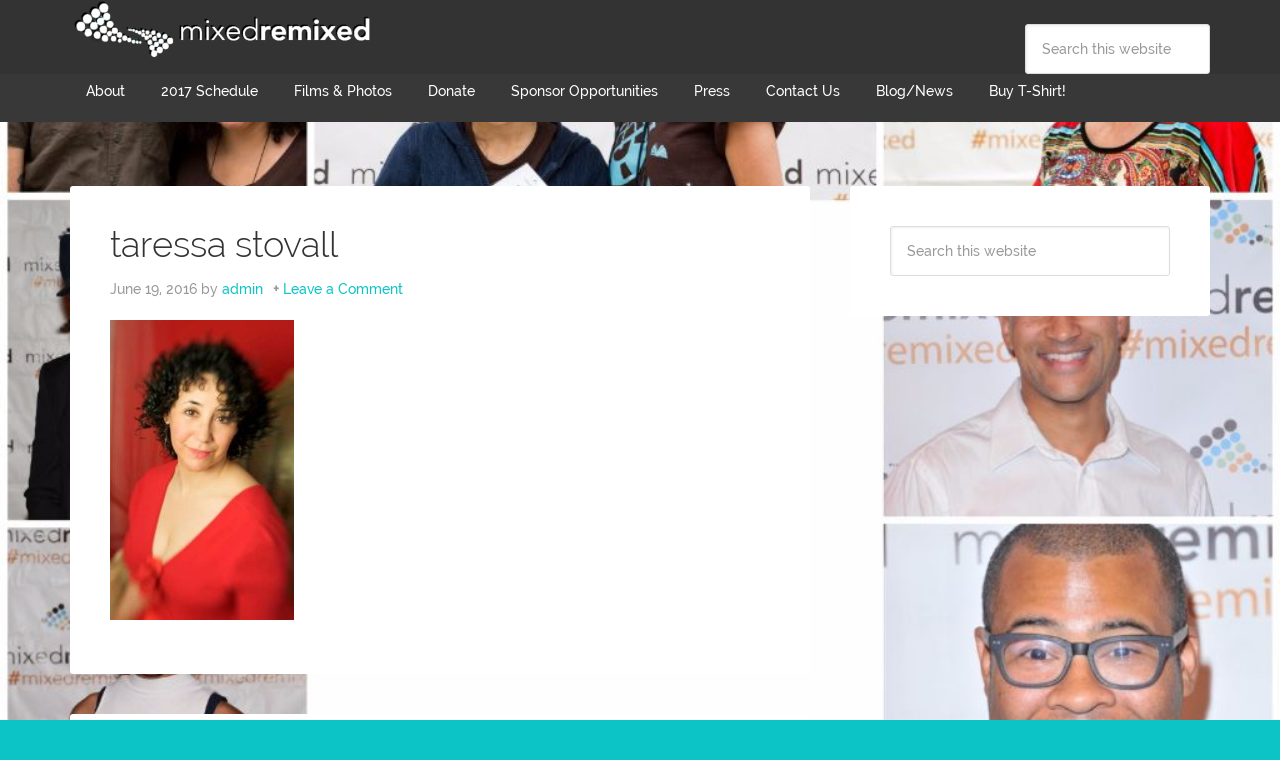

--- FILE ---
content_type: text/html; charset=UTF-8
request_url: http://www.mixedremixed.org/writing-memoir-shaping-life-story/taressa-stovall-4/
body_size: 7722
content:
<!DOCTYPE html>
<html lang="en-US">
<head >
<meta charset="UTF-8" />
<meta name="viewport" content="width=device-width, initial-scale=1" />
<meta name='robots' content='index, follow, max-image-preview:large, max-snippet:-1, max-video-preview:-1' />

	<!-- This site is optimized with the Yoast SEO plugin v19.10 - https://yoast.com/wordpress/plugins/seo/ -->
	<title>taressa stovall - Mixed Remixed Festival</title>
	<link rel="canonical" href="http://www.mixedremixed.org/writing-memoir-shaping-life-story/taressa-stovall-4/" />
	<meta property="og:locale" content="en_US" />
	<meta property="og:type" content="article" />
	<meta property="og:title" content="taressa stovall - Mixed Remixed Festival" />
	<meta property="og:url" content="http://www.mixedremixed.org/writing-memoir-shaping-life-story/taressa-stovall-4/" />
	<meta property="og:site_name" content="Mixed Remixed Festival" />
	<meta property="og:image" content="http://www.mixedremixed.org/writing-memoir-shaping-life-story/taressa-stovall-4" />
	<meta property="og:image:width" content="263" />
	<meta property="og:image:height" content="428" />
	<meta property="og:image:type" content="image/jpeg" />
	<script type="application/ld+json" class="yoast-schema-graph">{"@context":"https://schema.org","@graph":[{"@type":"WebPage","@id":"http://www.mixedremixed.org/writing-memoir-shaping-life-story/taressa-stovall-4/","url":"http://www.mixedremixed.org/writing-memoir-shaping-life-story/taressa-stovall-4/","name":"taressa stovall - Mixed Remixed Festival","isPartOf":{"@id":"http://www.mixedremixed.org/#website"},"primaryImageOfPage":{"@id":"http://www.mixedremixed.org/writing-memoir-shaping-life-story/taressa-stovall-4/#primaryimage"},"image":{"@id":"http://www.mixedremixed.org/writing-memoir-shaping-life-story/taressa-stovall-4/#primaryimage"},"thumbnailUrl":"http://www.mixedremixed.org/wp-content/uploads/2016/06/taressa-stovall.jpg","datePublished":"2016-06-19T15:22:27+00:00","dateModified":"2016-06-19T15:22:27+00:00","breadcrumb":{"@id":"http://www.mixedremixed.org/writing-memoir-shaping-life-story/taressa-stovall-4/#breadcrumb"},"inLanguage":"en-US","potentialAction":[{"@type":"ReadAction","target":["http://www.mixedremixed.org/writing-memoir-shaping-life-story/taressa-stovall-4/"]}]},{"@type":"ImageObject","inLanguage":"en-US","@id":"http://www.mixedremixed.org/writing-memoir-shaping-life-story/taressa-stovall-4/#primaryimage","url":"http://www.mixedremixed.org/wp-content/uploads/2016/06/taressa-stovall.jpg","contentUrl":"http://www.mixedremixed.org/wp-content/uploads/2016/06/taressa-stovall.jpg","width":263,"height":428},{"@type":"BreadcrumbList","@id":"http://www.mixedremixed.org/writing-memoir-shaping-life-story/taressa-stovall-4/#breadcrumb","itemListElement":[{"@type":"ListItem","position":1,"name":"Home","item":"http://www.mixedremixed.org/"},{"@type":"ListItem","position":2,"name":"Writing Memoir &amp; Shaping Your Life Story: Multiracial Writers Speak","item":"http://www.mixedremixed.org/writing-memoir-shaping-life-story/"},{"@type":"ListItem","position":3,"name":"taressa stovall"}]},{"@type":"WebSite","@id":"http://www.mixedremixed.org/#website","url":"http://www.mixedremixed.org/","name":"Mixed Remixed Festival","description":"films, books, performance celebrating Mixed race experience","potentialAction":[{"@type":"SearchAction","target":{"@type":"EntryPoint","urlTemplate":"http://www.mixedremixed.org/?s={search_term_string}"},"query-input":"required name=search_term_string"}],"inLanguage":"en-US"}]}</script>
	<!-- / Yoast SEO plugin. -->


<link rel='dns-prefetch' href='//a.omappapi.com' />
<link rel='dns-prefetch' href='//fonts.googleapis.com' />
<link rel='dns-prefetch' href='//maxcdn.bootstrapcdn.com' />
<link rel="alternate" type="application/rss+xml" title="Mixed Remixed Festival &raquo; Feed" href="http://www.mixedremixed.org/feed/" />
<link rel="alternate" type="application/rss+xml" title="Mixed Remixed Festival &raquo; Comments Feed" href="http://www.mixedremixed.org/comments/feed/" />
<link rel="alternate" type="application/rss+xml" title="Mixed Remixed Festival &raquo; taressa stovall Comments Feed" href="http://www.mixedremixed.org/writing-memoir-shaping-life-story/taressa-stovall-4/feed/" />
<script type="text/javascript">
/* <![CDATA[ */
window._wpemojiSettings = {"baseUrl":"https:\/\/s.w.org\/images\/core\/emoji\/14.0.0\/72x72\/","ext":".png","svgUrl":"https:\/\/s.w.org\/images\/core\/emoji\/14.0.0\/svg\/","svgExt":".svg","source":{"concatemoji":"http:\/\/www.mixedremixed.org\/wp-includes\/js\/wp-emoji-release.min.js?ver=6.4.7"}};
/*! This file is auto-generated */
!function(i,n){var o,s,e;function c(e){try{var t={supportTests:e,timestamp:(new Date).valueOf()};sessionStorage.setItem(o,JSON.stringify(t))}catch(e){}}function p(e,t,n){e.clearRect(0,0,e.canvas.width,e.canvas.height),e.fillText(t,0,0);var t=new Uint32Array(e.getImageData(0,0,e.canvas.width,e.canvas.height).data),r=(e.clearRect(0,0,e.canvas.width,e.canvas.height),e.fillText(n,0,0),new Uint32Array(e.getImageData(0,0,e.canvas.width,e.canvas.height).data));return t.every(function(e,t){return e===r[t]})}function u(e,t,n){switch(t){case"flag":return n(e,"\ud83c\udff3\ufe0f\u200d\u26a7\ufe0f","\ud83c\udff3\ufe0f\u200b\u26a7\ufe0f")?!1:!n(e,"\ud83c\uddfa\ud83c\uddf3","\ud83c\uddfa\u200b\ud83c\uddf3")&&!n(e,"\ud83c\udff4\udb40\udc67\udb40\udc62\udb40\udc65\udb40\udc6e\udb40\udc67\udb40\udc7f","\ud83c\udff4\u200b\udb40\udc67\u200b\udb40\udc62\u200b\udb40\udc65\u200b\udb40\udc6e\u200b\udb40\udc67\u200b\udb40\udc7f");case"emoji":return!n(e,"\ud83e\udef1\ud83c\udffb\u200d\ud83e\udef2\ud83c\udfff","\ud83e\udef1\ud83c\udffb\u200b\ud83e\udef2\ud83c\udfff")}return!1}function f(e,t,n){var r="undefined"!=typeof WorkerGlobalScope&&self instanceof WorkerGlobalScope?new OffscreenCanvas(300,150):i.createElement("canvas"),a=r.getContext("2d",{willReadFrequently:!0}),o=(a.textBaseline="top",a.font="600 32px Arial",{});return e.forEach(function(e){o[e]=t(a,e,n)}),o}function t(e){var t=i.createElement("script");t.src=e,t.defer=!0,i.head.appendChild(t)}"undefined"!=typeof Promise&&(o="wpEmojiSettingsSupports",s=["flag","emoji"],n.supports={everything:!0,everythingExceptFlag:!0},e=new Promise(function(e){i.addEventListener("DOMContentLoaded",e,{once:!0})}),new Promise(function(t){var n=function(){try{var e=JSON.parse(sessionStorage.getItem(o));if("object"==typeof e&&"number"==typeof e.timestamp&&(new Date).valueOf()<e.timestamp+604800&&"object"==typeof e.supportTests)return e.supportTests}catch(e){}return null}();if(!n){if("undefined"!=typeof Worker&&"undefined"!=typeof OffscreenCanvas&&"undefined"!=typeof URL&&URL.createObjectURL&&"undefined"!=typeof Blob)try{var e="postMessage("+f.toString()+"("+[JSON.stringify(s),u.toString(),p.toString()].join(",")+"));",r=new Blob([e],{type:"text/javascript"}),a=new Worker(URL.createObjectURL(r),{name:"wpTestEmojiSupports"});return void(a.onmessage=function(e){c(n=e.data),a.terminate(),t(n)})}catch(e){}c(n=f(s,u,p))}t(n)}).then(function(e){for(var t in e)n.supports[t]=e[t],n.supports.everything=n.supports.everything&&n.supports[t],"flag"!==t&&(n.supports.everythingExceptFlag=n.supports.everythingExceptFlag&&n.supports[t]);n.supports.everythingExceptFlag=n.supports.everythingExceptFlag&&!n.supports.flag,n.DOMReady=!1,n.readyCallback=function(){n.DOMReady=!0}}).then(function(){return e}).then(function(){var e;n.supports.everything||(n.readyCallback(),(e=n.source||{}).concatemoji?t(e.concatemoji):e.wpemoji&&e.twemoji&&(t(e.twemoji),t(e.wpemoji)))}))}((window,document),window._wpemojiSettings);
/* ]]> */
</script>
<link rel='stylesheet' id='font-awesome-css-css' href='http://www.mixedremixed.org/wp-content/plugins/font-awesome-wp/css/font-awesome.min.css?ver=6.4.7' type='text/css' media='all' />
<link rel='stylesheet' id='agency-pro-theme-css' href='http://www.mixedremixed.org/wp-content/themes/agency-pro/style.css?ver=3.1.2' type='text/css' media='all' />
<style id='wp-emoji-styles-inline-css' type='text/css'>

	img.wp-smiley, img.emoji {
		display: inline !important;
		border: none !important;
		box-shadow: none !important;
		height: 1em !important;
		width: 1em !important;
		margin: 0 0.07em !important;
		vertical-align: -0.1em !important;
		background: none !important;
		padding: 0 !important;
	}
</style>
<link rel='stylesheet' id='wp-block-library-css' href='http://www.mixedremixed.org/wp-includes/css/dist/block-library/style.min.css?ver=6.4.7' type='text/css' media='all' />
<link rel='stylesheet' id='awsm-ead-public-css' href='http://www.mixedremixed.org/wp-content/plugins/embed-any-document/css/embed-public.min.css?ver=2.7.1' type='text/css' media='all' />
<style id='classic-theme-styles-inline-css' type='text/css'>
/*! This file is auto-generated */
.wp-block-button__link{color:#fff;background-color:#32373c;border-radius:9999px;box-shadow:none;text-decoration:none;padding:calc(.667em + 2px) calc(1.333em + 2px);font-size:1.125em}.wp-block-file__button{background:#32373c;color:#fff;text-decoration:none}
</style>
<style id='global-styles-inline-css' type='text/css'>
body{--wp--preset--color--black: #000000;--wp--preset--color--cyan-bluish-gray: #abb8c3;--wp--preset--color--white: #ffffff;--wp--preset--color--pale-pink: #f78da7;--wp--preset--color--vivid-red: #cf2e2e;--wp--preset--color--luminous-vivid-orange: #ff6900;--wp--preset--color--luminous-vivid-amber: #fcb900;--wp--preset--color--light-green-cyan: #7bdcb5;--wp--preset--color--vivid-green-cyan: #00d084;--wp--preset--color--pale-cyan-blue: #8ed1fc;--wp--preset--color--vivid-cyan-blue: #0693e3;--wp--preset--color--vivid-purple: #9b51e0;--wp--preset--gradient--vivid-cyan-blue-to-vivid-purple: linear-gradient(135deg,rgba(6,147,227,1) 0%,rgb(155,81,224) 100%);--wp--preset--gradient--light-green-cyan-to-vivid-green-cyan: linear-gradient(135deg,rgb(122,220,180) 0%,rgb(0,208,130) 100%);--wp--preset--gradient--luminous-vivid-amber-to-luminous-vivid-orange: linear-gradient(135deg,rgba(252,185,0,1) 0%,rgba(255,105,0,1) 100%);--wp--preset--gradient--luminous-vivid-orange-to-vivid-red: linear-gradient(135deg,rgba(255,105,0,1) 0%,rgb(207,46,46) 100%);--wp--preset--gradient--very-light-gray-to-cyan-bluish-gray: linear-gradient(135deg,rgb(238,238,238) 0%,rgb(169,184,195) 100%);--wp--preset--gradient--cool-to-warm-spectrum: linear-gradient(135deg,rgb(74,234,220) 0%,rgb(151,120,209) 20%,rgb(207,42,186) 40%,rgb(238,44,130) 60%,rgb(251,105,98) 80%,rgb(254,248,76) 100%);--wp--preset--gradient--blush-light-purple: linear-gradient(135deg,rgb(255,206,236) 0%,rgb(152,150,240) 100%);--wp--preset--gradient--blush-bordeaux: linear-gradient(135deg,rgb(254,205,165) 0%,rgb(254,45,45) 50%,rgb(107,0,62) 100%);--wp--preset--gradient--luminous-dusk: linear-gradient(135deg,rgb(255,203,112) 0%,rgb(199,81,192) 50%,rgb(65,88,208) 100%);--wp--preset--gradient--pale-ocean: linear-gradient(135deg,rgb(255,245,203) 0%,rgb(182,227,212) 50%,rgb(51,167,181) 100%);--wp--preset--gradient--electric-grass: linear-gradient(135deg,rgb(202,248,128) 0%,rgb(113,206,126) 100%);--wp--preset--gradient--midnight: linear-gradient(135deg,rgb(2,3,129) 0%,rgb(40,116,252) 100%);--wp--preset--font-size--small: 13px;--wp--preset--font-size--medium: 20px;--wp--preset--font-size--large: 36px;--wp--preset--font-size--x-large: 42px;--wp--preset--spacing--20: 0.44rem;--wp--preset--spacing--30: 0.67rem;--wp--preset--spacing--40: 1rem;--wp--preset--spacing--50: 1.5rem;--wp--preset--spacing--60: 2.25rem;--wp--preset--spacing--70: 3.38rem;--wp--preset--spacing--80: 5.06rem;--wp--preset--shadow--natural: 6px 6px 9px rgba(0, 0, 0, 0.2);--wp--preset--shadow--deep: 12px 12px 50px rgba(0, 0, 0, 0.4);--wp--preset--shadow--sharp: 6px 6px 0px rgba(0, 0, 0, 0.2);--wp--preset--shadow--outlined: 6px 6px 0px -3px rgba(255, 255, 255, 1), 6px 6px rgba(0, 0, 0, 1);--wp--preset--shadow--crisp: 6px 6px 0px rgba(0, 0, 0, 1);}:where(.is-layout-flex){gap: 0.5em;}:where(.is-layout-grid){gap: 0.5em;}body .is-layout-flow > .alignleft{float: left;margin-inline-start: 0;margin-inline-end: 2em;}body .is-layout-flow > .alignright{float: right;margin-inline-start: 2em;margin-inline-end: 0;}body .is-layout-flow > .aligncenter{margin-left: auto !important;margin-right: auto !important;}body .is-layout-constrained > .alignleft{float: left;margin-inline-start: 0;margin-inline-end: 2em;}body .is-layout-constrained > .alignright{float: right;margin-inline-start: 2em;margin-inline-end: 0;}body .is-layout-constrained > .aligncenter{margin-left: auto !important;margin-right: auto !important;}body .is-layout-constrained > :where(:not(.alignleft):not(.alignright):not(.alignfull)){max-width: var(--wp--style--global--content-size);margin-left: auto !important;margin-right: auto !important;}body .is-layout-constrained > .alignwide{max-width: var(--wp--style--global--wide-size);}body .is-layout-flex{display: flex;}body .is-layout-flex{flex-wrap: wrap;align-items: center;}body .is-layout-flex > *{margin: 0;}body .is-layout-grid{display: grid;}body .is-layout-grid > *{margin: 0;}:where(.wp-block-columns.is-layout-flex){gap: 2em;}:where(.wp-block-columns.is-layout-grid){gap: 2em;}:where(.wp-block-post-template.is-layout-flex){gap: 1.25em;}:where(.wp-block-post-template.is-layout-grid){gap: 1.25em;}.has-black-color{color: var(--wp--preset--color--black) !important;}.has-cyan-bluish-gray-color{color: var(--wp--preset--color--cyan-bluish-gray) !important;}.has-white-color{color: var(--wp--preset--color--white) !important;}.has-pale-pink-color{color: var(--wp--preset--color--pale-pink) !important;}.has-vivid-red-color{color: var(--wp--preset--color--vivid-red) !important;}.has-luminous-vivid-orange-color{color: var(--wp--preset--color--luminous-vivid-orange) !important;}.has-luminous-vivid-amber-color{color: var(--wp--preset--color--luminous-vivid-amber) !important;}.has-light-green-cyan-color{color: var(--wp--preset--color--light-green-cyan) !important;}.has-vivid-green-cyan-color{color: var(--wp--preset--color--vivid-green-cyan) !important;}.has-pale-cyan-blue-color{color: var(--wp--preset--color--pale-cyan-blue) !important;}.has-vivid-cyan-blue-color{color: var(--wp--preset--color--vivid-cyan-blue) !important;}.has-vivid-purple-color{color: var(--wp--preset--color--vivid-purple) !important;}.has-black-background-color{background-color: var(--wp--preset--color--black) !important;}.has-cyan-bluish-gray-background-color{background-color: var(--wp--preset--color--cyan-bluish-gray) !important;}.has-white-background-color{background-color: var(--wp--preset--color--white) !important;}.has-pale-pink-background-color{background-color: var(--wp--preset--color--pale-pink) !important;}.has-vivid-red-background-color{background-color: var(--wp--preset--color--vivid-red) !important;}.has-luminous-vivid-orange-background-color{background-color: var(--wp--preset--color--luminous-vivid-orange) !important;}.has-luminous-vivid-amber-background-color{background-color: var(--wp--preset--color--luminous-vivid-amber) !important;}.has-light-green-cyan-background-color{background-color: var(--wp--preset--color--light-green-cyan) !important;}.has-vivid-green-cyan-background-color{background-color: var(--wp--preset--color--vivid-green-cyan) !important;}.has-pale-cyan-blue-background-color{background-color: var(--wp--preset--color--pale-cyan-blue) !important;}.has-vivid-cyan-blue-background-color{background-color: var(--wp--preset--color--vivid-cyan-blue) !important;}.has-vivid-purple-background-color{background-color: var(--wp--preset--color--vivid-purple) !important;}.has-black-border-color{border-color: var(--wp--preset--color--black) !important;}.has-cyan-bluish-gray-border-color{border-color: var(--wp--preset--color--cyan-bluish-gray) !important;}.has-white-border-color{border-color: var(--wp--preset--color--white) !important;}.has-pale-pink-border-color{border-color: var(--wp--preset--color--pale-pink) !important;}.has-vivid-red-border-color{border-color: var(--wp--preset--color--vivid-red) !important;}.has-luminous-vivid-orange-border-color{border-color: var(--wp--preset--color--luminous-vivid-orange) !important;}.has-luminous-vivid-amber-border-color{border-color: var(--wp--preset--color--luminous-vivid-amber) !important;}.has-light-green-cyan-border-color{border-color: var(--wp--preset--color--light-green-cyan) !important;}.has-vivid-green-cyan-border-color{border-color: var(--wp--preset--color--vivid-green-cyan) !important;}.has-pale-cyan-blue-border-color{border-color: var(--wp--preset--color--pale-cyan-blue) !important;}.has-vivid-cyan-blue-border-color{border-color: var(--wp--preset--color--vivid-cyan-blue) !important;}.has-vivid-purple-border-color{border-color: var(--wp--preset--color--vivid-purple) !important;}.has-vivid-cyan-blue-to-vivid-purple-gradient-background{background: var(--wp--preset--gradient--vivid-cyan-blue-to-vivid-purple) !important;}.has-light-green-cyan-to-vivid-green-cyan-gradient-background{background: var(--wp--preset--gradient--light-green-cyan-to-vivid-green-cyan) !important;}.has-luminous-vivid-amber-to-luminous-vivid-orange-gradient-background{background: var(--wp--preset--gradient--luminous-vivid-amber-to-luminous-vivid-orange) !important;}.has-luminous-vivid-orange-to-vivid-red-gradient-background{background: var(--wp--preset--gradient--luminous-vivid-orange-to-vivid-red) !important;}.has-very-light-gray-to-cyan-bluish-gray-gradient-background{background: var(--wp--preset--gradient--very-light-gray-to-cyan-bluish-gray) !important;}.has-cool-to-warm-spectrum-gradient-background{background: var(--wp--preset--gradient--cool-to-warm-spectrum) !important;}.has-blush-light-purple-gradient-background{background: var(--wp--preset--gradient--blush-light-purple) !important;}.has-blush-bordeaux-gradient-background{background: var(--wp--preset--gradient--blush-bordeaux) !important;}.has-luminous-dusk-gradient-background{background: var(--wp--preset--gradient--luminous-dusk) !important;}.has-pale-ocean-gradient-background{background: var(--wp--preset--gradient--pale-ocean) !important;}.has-electric-grass-gradient-background{background: var(--wp--preset--gradient--electric-grass) !important;}.has-midnight-gradient-background{background: var(--wp--preset--gradient--midnight) !important;}.has-small-font-size{font-size: var(--wp--preset--font-size--small) !important;}.has-medium-font-size{font-size: var(--wp--preset--font-size--medium) !important;}.has-large-font-size{font-size: var(--wp--preset--font-size--large) !important;}.has-x-large-font-size{font-size: var(--wp--preset--font-size--x-large) !important;}
.wp-block-navigation a:where(:not(.wp-element-button)){color: inherit;}
:where(.wp-block-post-template.is-layout-flex){gap: 1.25em;}:where(.wp-block-post-template.is-layout-grid){gap: 1.25em;}
:where(.wp-block-columns.is-layout-flex){gap: 2em;}:where(.wp-block-columns.is-layout-grid){gap: 2em;}
.wp-block-pullquote{font-size: 1.5em;line-height: 1.6;}
</style>
<link rel='stylesheet' id='tm_clicktotweet-css' href='http://www.mixedremixed.org/wp-content/plugins/click-to-tweet-by-todaymade/assets/css/styles.css?ver=6.4.7' type='text/css' media='all' />
<link rel='stylesheet' id='font-awesome-four-css' href='http://www.mixedremixed.org/wp-content/plugins/font-awesome-4-menus/css/font-awesome.min.css?ver=4.7.0' type='text/css' media='all' />
<link rel='stylesheet' id='sow-image-default-17bc2272b535-css' href='http://www.mixedremixed.org/wp-content/uploads/siteorigin-widgets/sow-image-default-17bc2272b535.css?ver=6.4.7' type='text/css' media='all' />
<link rel='stylesheet' id='uaf_client_css-css' href='http://www.mixedremixed.org/wp-content/uploads/useanyfont/uaf.css?ver=1668071316' type='text/css' media='all' />
<link rel='stylesheet' id='dashicons-css' href='http://www.mixedremixed.org/wp-includes/css/dashicons.min.css?ver=6.4.7' type='text/css' media='all' />
<link rel='stylesheet' id='google-fonts-css' href='//fonts.googleapis.com/css?family=EB+Garamond%7CSpinnaker&#038;ver=3.1.2' type='text/css' media='all' />
<link rel='stylesheet' id='cff-css' href='http://www.mixedremixed.org/wp-content/plugins/custom-facebook-feed/assets/css/cff-style.min.css?ver=4.1.5' type='text/css' media='all' />
<link rel='stylesheet' id='sb-font-awesome-css' href='https://maxcdn.bootstrapcdn.com/font-awesome/4.7.0/css/font-awesome.min.css?ver=6.4.7' type='text/css' media='all' />
<link rel='stylesheet' id='tablepress-default-css' href='http://www.mixedremixed.org/wp-content/plugins/tablepress/css/default.min.css?ver=1.14' type='text/css' media='all' />
<script type="text/javascript" src="http://www.mixedremixed.org/wp-includes/js/jquery/jquery.min.js?ver=3.7.1" id="jquery-core-js"></script>
<script type="text/javascript" src="http://www.mixedremixed.org/wp-includes/js/jquery/jquery-migrate.min.js?ver=3.4.1" id="jquery-migrate-js"></script>
<script type="text/javascript" src="http://www.mixedremixed.org/wp-content/themes/agency-pro/js/responsive-menu.js?ver=1.0.0" id="agency-responsive-menu-js"></script>
<script type="text/javascript" src="http://www.mixedremixed.org/wp-content/themes/agency-pro/js/backstretch.js?ver=1.0.0" id="agency-pro-backstretch-js"></script>
<script type="text/javascript" id="agency-pro-backstretch-set-js-extra">
/* <![CDATA[ */
var BackStretchImg = {"src":"\/\/www.mixedremixed.org\/wp-content\/uploads\/2017\/02\/collage-test-3.jpg"};
/* ]]> */
</script>
<script type="text/javascript" src="http://www.mixedremixed.org/wp-content/themes/agency-pro/js/backstretch-set.js?ver=1.0.0" id="agency-pro-backstretch-set-js"></script>
<link rel="https://api.w.org/" href="http://www.mixedremixed.org/wp-json/" /><link rel="alternate" type="application/json" href="http://www.mixedremixed.org/wp-json/wp/v2/media/5942" /><link rel="EditURI" type="application/rsd+xml" title="RSD" href="http://www.mixedremixed.org/xmlrpc.php?rsd" />
<meta name="generator" content="WordPress 6.4.7" />
<link rel='shortlink' href='http://www.mixedremixed.org/?p=5942' />
<link rel="alternate" type="application/json+oembed" href="http://www.mixedremixed.org/wp-json/oembed/1.0/embed?url=http%3A%2F%2Fwww.mixedremixed.org%2Fwriting-memoir-shaping-life-story%2Ftaressa-stovall-4%2F" />
<link rel="alternate" type="text/xml+oembed" href="http://www.mixedremixed.org/wp-json/oembed/1.0/embed?url=http%3A%2F%2Fwww.mixedremixed.org%2Fwriting-memoir-shaping-life-story%2Ftaressa-stovall-4%2F&#038;format=xml" />
	<link rel="preconnect" href="https://fonts.googleapis.com">
	<link rel="preconnect" href="https://fonts.gstatic.com">
	<link href='https://fonts.googleapis.com/css2?display=swap&family=Raleway+Dots' rel='stylesheet'><link type="text/css" rel="stylesheet" href="http://www.mixedremixed.org/wp-content/plugins/simple-pull-quote/css/simple-pull-quote.css" />
<link rel="pingback" href="http://www.mixedremixed.org/xmlrpc.php" />
<style type="text/css">.site-title a { background: url(http://www.mixedremixed.org/wp-content/uploads/2015/01/cropped-WHITE.png) no-repeat !important; }</style>
<link rel="icon" href="http://www.mixedremixed.org/wp-content/uploads/2015/01/cropped-logo-1-32x32.png" sizes="32x32" />
<link rel="icon" href="http://www.mixedremixed.org/wp-content/uploads/2015/01/cropped-logo-1-192x192.png" sizes="192x192" />
<link rel="apple-touch-icon" href="http://www.mixedremixed.org/wp-content/uploads/2015/01/cropped-logo-1-180x180.png" />
<meta name="msapplication-TileImage" content="http://www.mixedremixed.org/wp-content/uploads/2015/01/cropped-logo-1-270x270.png" />
	<style id="egf-frontend-styles" type="text/css">
		h1 {font-family: 'Raleway Dots', sans-serif;font-style: normal;font-weight: 400;} p {} h2 {} h3 {} h4 {} h5 {} h6 {} 	</style>
	</head>
<body class="attachment attachment-template-default single single-attachment postid-5942 attachmentid-5942 attachment-jpeg custom-header header-image content-sidebar genesis-breadcrumbs-hidden genesis-footer-widgets-visible agency-pro-blue"><header class="site-header"><div class="wrap"><div class="title-area"><p class="site-title"><a href="http://www.mixedremixed.org/">Mixed Remixed Festival</a></p></div><div class="widget-area header-widget-area"><section id="search-5" class="widget widget_search"><div class="widget-wrap"><form class="search-form" method="get" action="http://www.mixedremixed.org/" role="search"><input class="search-form-input" type="search" name="s" id="searchform-1" placeholder="Search this website"><input class="search-form-submit" type="submit" value="Search"><meta content="http://www.mixedremixed.org/?s={s}"></form></div></section>
</div></div></header><div class="site-container"><nav class="nav-primary" aria-label="Main"><div class="wrap"><ul id="menu-main-nav" class="menu genesis-nav-menu menu-primary"><li id="menu-item-648" class="menu-item menu-item-type-post_type menu-item-object-page menu-item-has-children menu-item-648"><a href="http://www.mixedremixed.org/about-mixed-remixed/"><span >About</span></a>
<ul class="sub-menu">
	<li id="menu-item-6552" class="menu-item menu-item-type-post_type menu-item-object-page menu-item-6552"><a href="http://www.mixedremixed.org/about-mixed-remixed/"><span >Our Story</span></a></li>
	<li id="menu-item-3339" class="menu-item menu-item-type-post_type menu-item-object-page menu-item-3339"><a href="http://www.mixedremixed.org/mixed-remixed-team-2/"><span >Festival Team</span></a></li>
</ul>
</li>
<li id="menu-item-7343" class="menu-item menu-item-type-post_type menu-item-object-page menu-item-has-children menu-item-7343"><a href="http://www.mixedremixed.org/2017-mixed-remixed-festival-schedule/"><span >2017 Schedule</span></a>
<ul class="sub-menu">
	<li id="menu-item-7349" class="menu-item menu-item-type-post_type menu-item-object-page menu-item-7349"><a href="http://www.mixedremixed.org/2017-mixed-remixed-festival-schedule/"><span >2017 Schedule &#038; Registration</span></a></li>
	<li id="menu-item-7345" class="menu-item menu-item-type-post_type menu-item-object-page menu-item-7345"><a href="http://www.mixedremixed.org/2017-panel-discussions/"><span >2017 Panel Discussions &#038; Workshops</span></a></li>
	<li id="menu-item-7347" class="menu-item menu-item-type-post_type menu-item-object-page menu-item-7347"><a href="http://www.mixedremixed.org/2017-films/"><span >2017 Films</span></a></li>
	<li id="menu-item-7346" class="menu-item menu-item-type-post_type menu-item-object-page menu-item-7346"><a href="http://www.mixedremixed.org/featured-writers-2017/"><span >2017 Featured Writers</span></a></li>
	<li id="menu-item-7344" class="menu-item menu-item-type-post_type menu-item-object-page menu-item-7344"><a href="http://www.mixedremixed.org/family-fun-mixed-remixed-festival-2017/"><span >2017 Family Fun</span></a></li>
	<li id="menu-item-7438" class="menu-item menu-item-type-post_type menu-item-object-page menu-item-7438"><a href="http://www.mixedremixed.org/2017-storytellers-prize-presentation-live-event/"><span >2017 Storyteller&#8217;s Prize Presentation &#038; Live Event</span></a></li>
</ul>
</li>
<li id="menu-item-7654" class="menu-item menu-item-type-post_type menu-item-object-page menu-item-has-children menu-item-7654"><a href="http://www.mixedremixed.org/films-photos/"><span >Films &#038; Photos</span></a>
<ul class="sub-menu">
	<li id="menu-item-6558" class="menu-item menu-item-type-post_type menu-item-object-page menu-item-6558"><a href="http://www.mixedremixed.org/films-photos/"><span >Films &#038; Photos</span></a></li>
</ul>
</li>
<li id="menu-item-649" class="menu-item menu-item-type-post_type menu-item-object-page menu-item-649"><a href="http://www.mixedremixed.org/donate-to-mixed-remixed/"><span >Donate</span></a></li>
<li id="menu-item-2854" class="menu-item menu-item-type-post_type menu-item-object-page menu-item-2854"><a href="http://www.mixedremixed.org/sponsor-opportunities/"><span >Sponsor Opportunities</span></a></li>
<li id="menu-item-3737" class="menu-item menu-item-type-post_type menu-item-object-page menu-item-3737"><a href="http://www.mixedremixed.org/mixed-remixed-press/"><span >Press</span></a></li>
<li id="menu-item-25" class="menu-item menu-item-type-post_type menu-item-object-page menu-item-has-children menu-item-25"><a href="http://www.mixedremixed.org/contact-us/"><span >Contact Us</span></a>
<ul class="sub-menu">
	<li id="menu-item-6681" class="menu-item menu-item-type-post_type menu-item-object-page menu-item-6681"><a href="http://www.mixedremixed.org/contact-us-2/"><span >Contact Us!</span></a></li>
	<li id="menu-item-99" class="menu-item menu-item-type-post_type menu-item-object-page menu-item-99"><a href="http://www.mixedremixed.org/2015-volunteer-sign-up/"><span >Volunteer</span></a></li>
	<li id="menu-item-6735" class="menu-item menu-item-type-post_type menu-item-object-page menu-item-6735"><a href="http://www.mixedremixed.org/submit-guest-blog-post/"><span >Submit a Guest Blog Post!</span></a></li>
</ul>
</li>
<li id="menu-item-31" class="menu-item menu-item-type-post_type menu-item-object-page menu-item-31"><a href="http://www.mixedremixed.org/updates-news/"><span >Blog/News</span></a></li>
<li id="menu-item-7005" class="menu-item menu-item-type-post_type menu-item-object-post menu-item-7005"><a href="http://www.mixedremixed.org/buy-festival-t-shirt-support-mixed-remixed-festival/"><span >Buy T-Shirt!</span></a></li>
</ul></div></nav><div class="site-inner"><div class="content-sidebar-wrap"><main class="content"><article class="post-5942 attachment type-attachment status-inherit entry" aria-label="taressa stovall"><header class="entry-header"><h1 class="entry-title">taressa stovall</h1>
<p class="entry-meta"><time class="entry-time">June 19, 2016</time> by <span class="entry-author"><a href="http://www.mixedremixed.org/author/admin/" class="entry-author-link" rel="author"><span class="entry-author-name">admin</span></a></span> <span class="entry-comments-link"><a href="http://www.mixedremixed.org/writing-memoir-shaping-life-story/taressa-stovall-4/#respond">Leave a Comment</a></span> </p></header><div class="entry-content"><div class="ttr_start"></div><p class="attachment"><a href='http://www.mixedremixed.org/wp-content/uploads/2016/06/taressa-stovall.jpg'><img decoding="async" width="184" height="300" src="http://www.mixedremixed.org/wp-content/uploads/2016/06/taressa-stovall-184x300.jpg" class="attachment-medium size-medium" alt="" srcset="http://www.mixedremixed.org/wp-content/uploads/2016/06/taressa-stovall-184x300.jpg 184w, http://www.mixedremixed.org/wp-content/uploads/2016/06/taressa-stovall.jpg 263w" sizes="(max-width: 184px) 100vw, 184px" /></a></p>
<div class="ttr_end"></div></div><footer class="entry-footer"></footer></article>	<div id="respond" class="comment-respond">
		<h3 id="reply-title" class="comment-reply-title">Leave a Reply <small><a rel="nofollow" id="cancel-comment-reply-link" href="/writing-memoir-shaping-life-story/taressa-stovall-4/#respond" style="display:none;">Cancel reply</a></small></h3><form action="http://www.mixedremixed.org/wp-comments-post.php" method="post" id="commentform" class="comment-form" novalidate><p class="comment-notes"><span id="email-notes">Your email address will not be published.</span> <span class="required-field-message">Required fields are marked <span class="required">*</span></span></p><p class="comment-form-comment"><label for="comment">Comment <span class="required">*</span></label> <textarea id="comment" name="comment" cols="45" rows="8" maxlength="65525" required></textarea></p><p class="comment-form-author"><label for="author">Name <span class="required">*</span></label> <input id="author" name="author" type="text" value="" size="30" maxlength="245" autocomplete="name" required /></p>
<p class="comment-form-email"><label for="email">Email <span class="required">*</span></label> <input id="email" name="email" type="email" value="" size="30" maxlength="100" aria-describedby="email-notes" autocomplete="email" required /></p>
<p class="comment-form-url"><label for="url">Website</label> <input id="url" name="url" type="url" value="" size="30" maxlength="200" autocomplete="url" /></p>
<p class="form-submit"><input name="submit" type="submit" id="submit" class="submit" value="Post Comment" /> <input type='hidden' name='comment_post_ID' value='5942' id='comment_post_ID' />
<input type='hidden' name='comment_parent' id='comment_parent' value='0' />
</p><p style="display: none !important;"><label>&#916;<textarea name="ak_hp_textarea" cols="45" rows="8" maxlength="100"></textarea></label><input type="hidden" id="ak_js_1" name="ak_js" value="81"/><script>document.getElementById( "ak_js_1" ).setAttribute( "value", ( new Date() ).getTime() );</script></p></form>	</div><!-- #respond -->
	</main><aside class="sidebar sidebar-primary widget-area" role="complementary" aria-label="Primary Sidebar"><section id="search-4" class="widget widget_search"><div class="widget-wrap"><form class="search-form" method="get" action="http://www.mixedremixed.org/" role="search"><input class="search-form-input" type="search" name="s" id="searchform-2" placeholder="Search this website"><input class="search-form-submit" type="submit" value="Search"><meta content="http://www.mixedremixed.org/?s={s}"></form></div></section>
</aside></div></div><h1>TypeError thrown</h1><p>stristr(): Argument #1 ($haystack) must be of type string, array given</p>

--- FILE ---
content_type: text/css
request_url: http://www.mixedremixed.org/wp-content/themes/agency-pro/style.css?ver=3.1.2
body_size: 8013
content:
/*
	Theme Name: Agency Pro Theme
	Theme URI: http://my.studiopress.com/themes/agency/
	Description: Represent your professional services with confidence and clarity by harnessing the streamlined professionalism of the Agency theme.
	Author: StudioPress
	Author URI: http://www.studiopress.com/
	Version: 3.1.2
 
	Tags: black, orange, white, one-column, two-columns, three-columns, responsive-layout, custom-menu, full-width-template, sticky-post, theme-options, threaded-comments, translation-ready, premise-landing-page
 
	Template: genesis
	Template Version: 2.1
 
	License: GPL-2.0+
	License URI: http://www.opensource.org/licenses/gpl-license.php
*/


/* Table of Contents

	- HTML5 Reset
		- Baseline Normalize
		- Box Sizing
		- Float Clearing
	- Defaults
		- Typographical Elements
		- Headings
		- Objects
		- Gallery
		- Forms
		- Tables
	- Structure and Layout
		- Site Containers
		- Column Widths and Positions
		- Column Classes
	- Common Classes
		- WordPress
		- Genesis
		- Titles
	- Widgets
		- Featured Content
	- Plugins
		- Genesis eNews Extended
		- Genesis Latest Tweets
		- Gravity Forms
		- Jetpack
	- Site Header
		- Title Area
		- Widget Area
	- Site Navigation
		- Header Navigation
		- Primary Navigation
		- Secondary Navigation
		- Responsive Menu
	- Content Area
		- Home Page
		- Portfolio
		- Entries
		- After Entry
		- Pagination
		- Comments
	- Sidebars
	- Footer Widgets
	- Site Footer
	- Theme Colors
		- Agency Pro Blue
		- Agency Pro Green
		- Agency Pro Orange
		- Agency Pro Red
	- Media Queries
		- max-width: 1180px
		- max-width: 1040px
		- max-width: 800px
		- max-width: 782px
		- max-width: 680px
		- max-width: 480px

*/


/*
HTML5 Reset
---------------------------------------------------------------------------------------------------- */

/* Baseline Reset (normalize.css 2.1.2)
	normalize.css v2.1.2 | MIT License | git.io/normalize
--------------------------------------------- */

article,aside,details,figcaption,figure,footer,header,hgroup,main,nav,section,summary{display:block}audio,canvas,video{display:inline-block}audio:not([controls]){display:none;height:0}[hidden]{display:none}html{font-family:sans-serif;-ms-text-size-adjust:100%;-webkit-text-size-adjust:100%}body{margin:0}a:focus{outline:thin dotted}a:active,a:hover{outline:0}h1{font-size:2em;margin:.67em 0}abbr[title]{border-bottom:1px dotted}b,strong{font-weight:bold}dfn{font-style:italic}hr{-moz-box-sizing:content-box;box-sizing:content-box;height:0}mark{background:#ff0;color:#000}code,kbd,pre,samp{font-family:monospace,serif;font-size:1em}pre{white-space:pre-wrap}q{quotes:"\201C" "\201D" "\2018" "\2019"}small{font-size:80%}sub,sup{font-size:75%;line-height:0;position:relative;vertical-align:baseline}sup{top:-0.5em}sub{bottom:-0.25em}img{border:0}svg:not(:root){overflow:hidden}figure{margin:0}fieldset{border:1px solid silver;margin:0 2px;padding:.35em .625em .75em}legend{border:0;padding:0}button,input,select,textarea{font-family:inherit;font-size:100%;margin:0}button,input{line-height:normal}button,select{text-transform:none}button,html input[type="button"],input[type="reset"],input[type="submit"]{-webkit-appearance:button;cursor:pointer}button[disabled],html input[disabled]{cursor:default}input[type="checkbox"],input[type="radio"]{box-sizing:border-box;padding:0}input[type="search"]{-webkit-appearance:textfield;-moz-box-sizing:content-box;-webkit-box-sizing:content-box;box-sizing:content-box}input[type="search"]::-webkit-search-cancel-button,input[type="search"]::-webkit-search-decoration{-webkit-appearance:none}button::-moz-focus-inner,input::-moz-focus-inner{border:0;padding:0}textarea{overflow:auto;vertical-align:top}table{border-collapse:collapse;border-spacing:0}

/* Box Sizing
--------------------------------------------- */

*,
input[type="search"] {
	-webkit-box-sizing: border-box;
	-moz-box-sizing:    border-box;
	box-sizing:         border-box;
}

/* Float Clearing
--------------------------------------------- */

.clearfix:before,
.entry-content:before,
.entry:before,
.footer-widgets:before,
.nav-primary:before,
.nav-secondary:before,
.pagination:before,
.site-container:before,
.site-footer:before,
.site-header:before,
.site-inner:before,
.widget:before,
.wrap:before {
	content: " ";
	display: table;
}

.clearfix:after,
.entry-content:after,
.entry:after,
.footer-widgets:after,
.nav-primary:after,
.nav-secondary:after,
.pagination:after,
.site-container:after,
.site-footer:after,
.site-header:after,
.site-inner:after,
.widget:after,
.wrap:after {
	clear: both;
	content: " ";
	display: table;
}


/*
Defaults
---------------------------------------------------------------------------------------------------- */

/* Typographical Elements
--------------------------------------------- */

body {
	background-color: #d7c603;
	color: #666;
	font-family: 'EB Garamond', serif;
	font-size: 16px;
	font-weight: 400;
	line-height: 1.625;
}

a,
button,
input:focus,
input[type="button"],
input[type="reset"],
input[type="submit"],
textarea:focus,
.agency-pro-home .featured-content img,
.button {
	-webkit-transition: all 0.1s ease-in-out;
	-moz-transition:    all 0.1s ease-in-out;
	-ms-transition:     all 0.1s ease-in-out;
	-o-transition:      all 0.1s ease-in-out;
	transition:         all 0.1s ease-in-out;
}

::-moz-selection {
	background-color: #333;
	color: #fff;
}

::selection {
	background-color: #333;
	color: #fff;
}

a {
	color: #d7c603;
	text-decoration: none;
}

a img {
	margin-bottom: -4px;
}

a:hover {
	color: #333;
}

p {
	margin: 0 0 24px;
	padding: 0;
}

strong {
	font-weight: 700;
}

ol,
ul {
	margin: 0;
	padding: 0;
}

blockquote,
blockquote::before {
	color: #999;
}

blockquote {
	margin: 40px 40px 24px;
}

blockquote::before {
	content: "\201C";
	display: block;
	font-size: 30px;
	height: 0;
	left: -20px;
	position: relative;
	top: -10px;
}

.entry-content code {
    background-color: #333;
    color: #ddd;
}

cite {
	font-style: normal;
}

/* Headings
--------------------------------------------- */

h1,
h2,
h3,
h4,
h5,
h6 {
	font-family: 'Spinnaker', sans-serif;
	font-weight: 400;
	line-height: 1.2;
	margin: 0 0 16px;
}

h1 {
	font-size: 36px;
}

h2 {
	font-size: 30px;
}

h3 {
	font-size: 24px;
}

h4 {
	font-size: 20px;
}

h5 {
	font-size: 18px;
}

h6 {
	font-size: 16px;
}

/* Objects
--------------------------------------------- */

embed,
iframe,
img,
object,
video,
.wp-caption {
	max-width: 100%;
}

img {
	height: auto;
}

.featured-content img,
.gallery img {
	width: auto; /* IE8 */
}

/* Gallery
--------------------------------------------- */

.gallery {
	overflow: hidden;
	margin-bottom: 28px;
}

.gallery-caption {
	margin: 0 0 10px;
}

.gallery-item {
	float: left;
	margin: 0;
	padding: 0 4px;
	text-align: center;
	width: 100%;
}

.gallery-columns-2 .gallery-item {
	width: 50%;
}

.gallery-columns-3 .gallery-item {
	width: 33%;
}

.gallery-columns-4 .gallery-item {
	width: 25%;
}

.gallery-columns-5 .gallery-item {
	width: 20%;
}

.gallery-columns-6 .gallery-item {
	width: 16.6666%;
}

.gallery-columns-7 .gallery-item {
	width: 14.2857%;
}

.gallery-columns-8 .gallery-item {
	width: 12.5%;
}

.gallery-columns-9 .gallery-item {
	width: 11.1111%;
}

.gallery-columns-2 .gallery-item:nth-child(2n+1),
.gallery-columns-3 .gallery-item:nth-child(3n+1),
.gallery-columns-4 .gallery-item:nth-child(4n+1),
.gallery-columns-5 .gallery-item:nth-child(5n+1),
.gallery-columns-6 .gallery-item:nth-child(6n+1),
.gallery-columns-7 .gallery-item:nth-child(7n+1),
.gallery-columns-8 .gallery-item:nth-child(8n+1),
.gallery-columns-9 .gallery-item:nth-child(9n+1) {
	clear: left;
}

.gallery .gallery-item img {
	border: none;
	height: auto;
	margin-bottom: 0;
}

/* Forms
--------------------------------------------- */

input,
select,
textarea {
	background-color: #fff;
	border: 1px solid #ddd;
	border-radius: 3px;
	box-shadow: 1px 1px 3px #eee inset;
	color: #999;
	font-size: 14px;
	padding: 16px;
	width: 100%;
}

input[type="checkbox"],
input[type="image"],
input[type="radio"] {
	width: auto;
}

input:focus,
textarea:focus {
	border: 1px solid #999;
	outline: none;
}

::-moz-placeholder {
	color: #999;
}

::-webkit-input-placeholder {
	color: #999;
}

button,
input[type="button"],
input[type="reset"],
input[type="submit"],
.button,
.entry-content .button {
	background-color: #222;
	border-radius: 3px;
	border: none;
	box-shadow: none;
	color: #fff;
	cursor: pointer;
	font-family: 'Spinnaker', sans-serif;
	padding: 16px 24px;
	text-transform: uppercase;
	width: auto;
}

.button,
.entry-content .button {
	display: inline-block;
}

button:hover,
input:hover[type="button"],
input:hover[type="reset"],
input:hover[type="submit"],
.button:hover,
.entry-content .button:hover {
	background-color: #d7c603;
	color: #fff;
}

input[type="search"]::-webkit-search-cancel-button,
input[type="search"]::-webkit-search-results-button {
	display: none;
}

/* Tables
--------------------------------------------- */

table {
	border-collapse: collapse;
	border-spacing: 0;
	line-height: 2;
	margin-bottom: 40px;
	width: 100%;
}

tbody {
	border-bottom: 1px solid #ddd;
}

th,
td {
	text-align: left;
}

th {
	font-weight: bold;
	text-transform: uppercase;
}

td {
	border-top: 1px solid #ddd;
	padding: 6px 0;
}


/*
Structure and Layout
---------------------------------------------------------------------------------------------------- */

/* Site Containers
--------------------------------------------- */

.header-full-width .site-container,
.site-container {
	padding-top: 61px;
}

.site-inner,
.wrap {
	margin: 0 auto;
	max-width: 1140px;
}

.site-inner {
	clear: both;
	padding: 5% 0;
}

.agency-pro-home .site-inner {
	padding: 0;
}

/* Column Widths and Positions
--------------------------------------------- */

/* Wrapping div for .content and .sidebar-primary */

.content-sidebar-sidebar .content-sidebar-wrap,
.sidebar-content-sidebar .content-sidebar-wrap,
.sidebar-sidebar-content .content-sidebar-wrap {
	width: 920px;
}

.content-sidebar-sidebar .content-sidebar-wrap {
	float: left;
}

.sidebar-content-sidebar .content-sidebar-wrap,
.sidebar-sidebar-content .content-sidebar-wrap {
	float: right;
}

/* Content */

.content {
	float: right;
	width: 740px;
}

.content-sidebar .content,
.content-sidebar-sidebar .content,
.sidebar-content-sidebar .content {
	float: left;
}

.content-sidebar-sidebar .content,
.sidebar-content-sidebar .content,
.sidebar-sidebar-content .content {
	width: 520px;
}

.full-width-content .content {
	width: 100%;
}

/* Primary Sidebar */

.sidebar-primary {
	float: right;
	width: 360px;
}

.sidebar-content .sidebar-primary,
.sidebar-sidebar-content .sidebar-primary {
	float: left;
}

/* Secondary Sidebar */

.sidebar-secondary {
	float: left;
	width: 180px;
}

.content-sidebar-sidebar .sidebar-secondary {
	float: right;
}

/* Column Classes
	Link: http://twitter.github.io/bootstrap/assets/css/bootstrap-responsive.css
--------------------------------------------- */

.five-sixths,
.four-sixths,
.one-fourth,
.one-half,
.one-sixth,
.one-third,
.three-fourths,
.three-sixths,
.two-fourths,
.two-sixths,
.two-thirds {
	float: left;
	margin-left: 2.564102564102564%;
}

.one-half,
.three-sixths,
.two-fourths {
	width: 48.717948717948715%;
}

.one-third,
.two-sixths {
	width: 31.623931623931625%;
}

.four-sixths,
.two-thirds {
	width: 65.81196581196582%;
}

.one-fourth {
	width: 23.076923076923077%;
}

.three-fourths {
	width: 74.35897435897436%;
}

.one-sixth {
	width: 14.52991452991453%;
}

.five-sixths {
	width: 82.90598290598291%;
}

.first {
	clear: both;
	margin-left: 0;
}


/*
Common Classes
---------------------------------------------------------------------------------------------------- */

/* WordPress
--------------------------------------------- */

.avatar {
	border-radius: 50%;
	float: left;
}

.alignleft .avatar {
	margin-right: 24px;
}

.alignright .avatar {
	margin-left: 24px;
}

.search-form {
	overflow: hidden;
}

.genesis-nav-menu .search input[type="submit"],
.widget_search input[type="submit"] {
	border: 0;
	clip: rect(0, 0, 0, 0);
	height: 1px;
	margin: -1px;
	padding: 0;
	position: absolute;
	width: 1px;
}

img.centered,
.aligncenter {
	display: block;
	margin: 0 auto 24px;
}

a.alignnone img,
.alignnone img {
	margin-bottom: 12px;
}

.alignleft {
	float: left;
	text-align: left;
}

.alignright {
	float: right;
	text-align: right;
}

a.alignleft,
a.alignnone,
a.alignright {
    max-width: 100%;
}

a.aligncenter img {
	display: block;
	margin: 0 auto;
}

a.alignleft img,
img.alignleft,
.wp-caption.alignleft {
	margin: 0 24px 24px 0;
}

a.alignright img,
img.alignright,
.wp-caption.alignright {
	margin: 0 0 24px 24px;
}

.entry-content .wp-caption-text {
	font-size: 14px;
	text-align: center;
}

.widget_calendar table {
	width: 100%;
}

.widget_calendar td,
.widget_calendar th {
	text-align: center;
}

/* Genesis
--------------------------------------------- */

.breadcrumb {
	color: #fff;
	font-family: 'Spinnaker', sans-serif;
	font-size: 14px;
	margin-bottom: 20px;
	text-transform: uppercase;
}

.breadcrumb a {
	color: #fff;
}

.archive-description,
.author-box {
	background-color: #fff;
	border-radius: 3px;
	margin-bottom: 40px;
}

.archive-description {
	padding: 40px 40px 24px;
}

.author-box {
	padding: 40px;
}

.author-box-title {
	color: #333;
	font-size: 16px;
	margin-bottom: 4px;
}

.author-box p {
	margin-bottom: 0;
}

.author-box .avatar {
	margin-right: 24px;
}

/* Titles
--------------------------------------------- */

.entry-title {
	color: #333;
	font-size: 36px;
	line-height: 1;
}

.entry-title a {
	color: #333;
}

.widget-title {
	color: #333;
	font-size: 16px;
	margin-bottom: 16px;
	text-transform: uppercase;
}

.archive-title {
	font-size: 20px;
	margin-bottom: 24px;
}


/*
Widgets
---------------------------------------------------------------------------------------------------- */

.widget {
	word-wrap: break-word;
}

.widget li {
    list-style-type: none;
    margin-bottom: 6px;
}

.widget li li {
    margin: 0;
    padding: 0 0 0 20px;
}

/* Featured Content
--------------------------------------------- */

.featured-content .entry {
	margin-bottom: 20px;
	padding: 0 0 24px;
}

.featured-content .entry-title {
	font-size: 22px;
	line-height: 1.1;
}

a.more-link {
	font-family: 'Spinnaker', sans-serif;
	text-transform: uppercase;
}

/*
Plugins
---------------------------------------------------------------------------------------------------- */

/* Genesis eNews Extended
--------------------------------------------- */

.enews-widget {
	color: #999;
}

.enews-widget input {
	margin-bottom: 16px;
}

.enews-widget input:focus {
	border: 1px solid #ddd;
}

.enews-widget input[type="submit"] {
	background-color: #222;
	color: #fff;
	margin: 0;
	width: 100%;
}

.enews-widget input:hover[type="submit"] {
	background-color: #d7c603;
	color: #fff;
}

/* Genesis Latest Tweets
--------------------------------------------- */

.latest-tweets ul li {
	margin-bottom: 16px;
}

/* Gravity Forms
--------------------------------------------- */

div.gform_wrapper input[type="email"],
div.gform_wrapper input[type="text"],
div.gform_wrapper textarea,
div.gform_wrapper .ginput_complex label {
	font-size: 16px;
	padding: 16px;
}

div.gform_wrapper .ginput_complex label {
	padding: 0;
}

div.gform_wrapper li,
div.gform_wrapper form li {
	margin: 16px 0 0;
}

div.gform_wrapper .gform_footer input[type="submit"] {
	font-size: 14px;
}

/* Jetpack
---------------------------------------------- */

img#wpstats {
	display: none;
}


/*
Site Header
---------------------------------------------------------------------------------------------------- */

.site-header {
	background-color: #333;
	left: 0;
	min-height: 61px;
	position: fixed;
	top: 0;
	width: 100%;
	z-index: 999;
}

.admin-bar .site-header {
	top: 32px;
}

/* Title Area
--------------------------------------------- */

.title-area {
	float: left;
	padding: 16px 0;
	width: 300px;
}

.header-image .title-area {
	padding: 0;
}

.site-title {
	font-family: 'Spinnaker', sans-serif;
	font-size: 28px;
	line-height: 1;
	margin: 0;
	text-transform: uppercase;
}

.site-title a {
	color: #fff;
}

.site-title a:hover {
	color: #d7c603;
}

.site-description {
	color: #999;
	font-size: 16px;
	font-weight: 400;
	line-height: 1;
	margin-bottom: 0;
}

/* Full width header, no widgets */

.header-full-width .title-area,
.header-full-width .site-title {
	width: 100%;
	text-align: center;
}

.header-image .site-description,
.header-image .site-title a {
	display: block;
	text-indent: -9999px;
}

.header-full-width.header-image .site-title a {
	background-position: center !important;
	margin: 0;
}

/* Logo, hide text */

.header-image .site-header .wrap {
	padding: 0;
}

.header-image .site-title a {
	float: left;
	min-height: 60px;
	width: 100%;
}

/* Widget Area
--------------------------------------------- */

.site-header .widget-area {
	float: right;
	text-align: right;
	width: 800px;
}

.site-header .widget-area li {
	margin: 0;
	padding: 0;   
}

.site-header .search-form {
	float: right;
	margin-top: 24px;
}


/*
Site Navigation
---------------------------------------------------------------------------------------------------- */

.genesis-nav-menu {
	clear: both;
	color: #fff;
	font-family: 'Spinnaker', sans-serif;
	font-size: 14px;
	line-height: 1.5;
	width: 100%;
}

.genesis-nav-menu .menu-item {
	display: inline-block;
	text-align: left;
}

.genesis-nav-menu a {
	border-top: 2px solid transparent;
	color: #fff;
	display: block;
	padding: 18px 16px 20px;
	position: relative;
}

.genesis-nav-menu a:hover,
.genesis-nav-menu .current-menu-item > a,
.genesis-nav-menu .v .current-menu-item > a:hover {
	background-color: #282828;
	border-color: #d7c603;
	color: #d7c603;
}

.genesis-nav-menu .sub-menu .current-menu-item > a {
	color: #999;
}

.genesis-nav-menu .sub-menu {
	left: -9999px;
	opacity: 0;
	position: absolute;
	-webkit-transition: opacity .4s ease-in-out;
	-moz-transition:    opacity .4s ease-in-out;
	-ms-transition:     opacity .4s ease-in-out;
	-o-transition:      opacity .4s ease-in-out;
	transition:         opacity .4s ease-in-out;
	width: 180px;
	z-index: 99;
}

.genesis-nav-menu .sub-menu a {
	background-color: #282828;
	border: none;
	font-size: 12px;
	padding: 16px;
	position: relative;
	width: 180px;
}

.genesis-nav-menu .sub-menu a:hover {
	background-color: #333;
}

.genesis-nav-menu .sub-menu .sub-menu {
	margin: -50px 0 0 179px;
}

.genesis-nav-menu .menu-item:hover {
	position: static;
}

.genesis-nav-menu .menu-item:hover > .sub-menu {
	left: auto;
	opacity: 1;
}

.genesis-nav-menu > .first > a {
	padding-left: 0;
}

.genesis-nav-menu > .last > a {
	padding-right: 0;
}

.genesis-nav-menu > .right {
	display: inline-block;
	float: right;
	list-style-type: none;
	padding: 0;
}

.genesis-nav-menu > .right > a,
.genesis-nav-menu > .date {
	display: inline-block;
	padding: 18px 16px 20px;
}

.genesis-nav-menu > .search {
	padding: 10px 0 0;
}

.genesis-nav-menu .search input {
	font-size: 12px;
	padding: 12px;
}

/* Site Header Navigation
--------------------------------------------- */

.site-header .genesis-nav-menu {
	float: right;
	width: auto;
}

/* Primary Navigation
--------------------------------------------- */

.nav-primary {
	background-color: #383838;
}

/* Secondary Navigation
--------------------------------------------- */

.nav-secondary {
	margin-bottom: 20px;
}

.nav-secondary .genesis-nav-menu a {
	background: none;
	border: none;
	padding: 5px 20px;
}

.nav-secondary .genesis-nav-menu a:hover {
	color: #333;
}

/* Responsive Menu
--------------------------------------------- */

.responsive-menu-icon {
	cursor: pointer;
	display: none;
}

.responsive-menu-icon::before {
	color: #fff;
	content: "\f333";
	display: block;
	font: normal 20px/1 'dashicons';
	margin: 0 auto;
	padding: 10px;
	text-align: center;
}

/*
Content Area
---------------------------------------------------------------------------------------------------- */

/* Home Page
--------------------------------------------- */

.agency-pro-home .content .widget {
	background: #fff;
	margin-bottom: 80px;
	padding: 40px;
}

.agency-pro-home .content .featured-content,
.agency-pro-home .content .widget_text {
	padding: 0;
}

.agency-pro-home .content .textwidget {
	padding: 40px;
}

.agency-pro-home .content .featured-content .widget-title,
.agency-pro-home .content .widget_text .widget-title {
	color: #fff;
	text-align: center;
	margin: -40px 0 0;
	padding-bottom: 20px;
}

.agency-pro-home .content .featured-content .widget-title::after,
.agency-pro-home .content .featured-content .widget-title::before,
.agency-pro-home .content .widget_text .widget-title:after,
.agency-pro-home .content .widget_text .widget-title:before {
	content: " ";
	display: inline-block;
	border-top: 2px solid #fff;
	padding-bottom: 4px;
	width: 15%;
}

.agency-pro-home .content .featured-content .widget-title::before,
.agency-pro-home .content .widget_text .widget-title:before {
	margin-right: 12px;
}

.agency-pro-home .content .featured-content .widget-title::after,
.agency-pro-home .content .widget_text .widget-title:after {
	margin-left: 12px;
}

.agency-pro-home .content .featured-content article ~ .widget-title {
	clear: both;
	color: #333333;
	margin: 0;
	padding: 20px 0;
}

.agency-pro-home .content .featured-content article ~ .widget-title:before,
.agency-pro-home .content .featured-content article ~ .widget-title:after {
	border-color: #333333;
}

.agency-pro-home .content .home-middle .featured-content article ~ .widget-title,
.agency-pro-home .content .home-middle .featured-content article ~ .widget-title:before,
.agency-pro-home .content .home-middle .featured-content article ~ .widget-title:after {
	border-color: #fff;
	color: #fff;
}

.agency-pro-home .content .featured-content article ~ ul,
.agency-pro-home .content .featured-content .more-from-category {
	margin-bottom: 40px;
	padding: 0 10px;
	text-align: center;
}

.agency-pro-home .content .featured-content .entry {
	border-radius: 0;
	margin: 0;
	padding: 0;
	position: relative;
}

.agency-pro-home .content .featured-content .entry-image {
	display: block;
	margin-bottom: 0;
}

.agency-pro-home .content .featured-content .entry-header {
	padding: 40px 40px 0;
}

.agency-pro-home .content .featured-content .entry-content {
	padding: 0 40px;
}

.agency-pro-home .content .featured-content .entry-content p {
	margin-bottom: 40px;
}

.agency-pro-home .content .featured-content a:hover {
	color: #d7c603;
}

.agency-pro-home .content .featuredpost .entry {
	background: none;
	float: left;
	width: 33.33334%;
}

.agency-pro-home .content .featuredpost img.entry-image {
	margin: 0;
}

.home-top .wrap {
	color: #fff;
	font-family: 'Spinnaker', sans-serif;
	padding: 15% 0;
	text-align: center;
}

.home-top .widget-title {
	color: #fff;
	font-size: 60px;
	line-height: 1;
}

.home-top .button {
	background-color: #fff;
	border-radius: 50px;
	color: #333;
	text-transform: uppercase;
}

.home-top .widget .button:hover {
	background-color: #333;
	color: #fff;
}

.home-middle {
	padding: 10% 0 5%;
}

.home-middle .featuredpost img.entry-image {
	left: 0;
	position: absolute;
}

.home-middle .featuredpost img:hover {
	  -ms-filter: "progid:DXImageTransform.Microsoft.Alpha(Opacity=10)";
	  filter: alpha(opacity=10);
	  -moz-opacity: 0.1;
	  -khtml-opacity: 0.1;
	  opacity: 0.1;
}

.home-middle .featured-content.featuredpost {
	background: #333;
}

.home-middle .featuredpost .entry {
	background-color: #333;
	color: #fff;
}

.home-middle .featuredpost .entry {
	min-height: 380px;
}

.home-middle .featuredpost .entry-title a {
	color: #fff;
}

.home-bottom {
	padding: 5% 0 10%;
}

.home-bottom .featuredpost .entry {
	min-height: 320px;
}

.home-bottom .featuredpost .post:nth-of-type(3n+1),
.home-middle .featuredpost .post:nth-of-type(3n+1) {
	clear: left;
}

.home-bottom .featuredpost .entry:hover {
	background-color: #333;
	color: #fff;
}

.home-bottom .featuredpost .entry:hover .entry-title a {
	color: #fff;
}

/* Entries
--------------------------------------------- */

.entry {
	background-color: #fff;
	border-radius: 3px;
	margin-bottom: 40px;
	padding: 40px 40px 24px;
}

.entry-content ol,
.entry-content p,
.entry-content ul,
.quote-caption {
	margin-bottom: 26px;
}

.entry-content ol,
.entry-content ul {
	margin-left: 40px;
}

.entry-content ol li {
	list-style-type: decimal;
}

.entry-content ul li {
	list-style-type: square;
}

.entry-content ol ol,
.entry-content ul ul,
.entry-content .wp-caption p {
	margin-bottom: 0;
}

.entry-content .search-form {
	width: 50%;
}

.entry-meta {
	color: #999;
	font-size: 14px;
}

.entry-header .entry-meta {
	margin-bottom: 20px;
}

.entry-footer .entry-meta {
	border-top: 2px solid #f5f5f5;
	margin: 0 -40px;
	padding: 32px 40px 8px;
}

.entry-comments-link::before {
	content: "\2B";
	font-weight: 700;
	margin: 0 4px 0 6px;
}

.entry-categories,
.entry-tags {
	display: block;
}

/* After Entry
--------------------------------------------- */

.after-entry {
	background-color: #fff;
	border-radius: 3px;
	margin-bottom: 40px;
	padding: 40px;
	text-align: center;
}

.after-entry .widget {
	margin-bottom: 40px;
}

.after-entry .widget:last-child,
.after-entry p:last-child {
	margin: 0;
}

.after-entry li {
	list-style-type: none;
}

/* Pagination
--------------------------------------------- */

.archive-pagination {
	clear: both;
	font-family: 'Spinnaker', sans-serif;
	font-size: 14px;
	margin: 40px 0;
	text-transform: uppercase;
}

.archive-pagination a {
	color: #fff;
}

.archive-pagination li {
	display: inline;
}

.archive-pagination li a {
	background-color: #fff;
	border-radius: 3px;
	color: #333;
	cursor: pointer;
	display: inline-block;
	margin-bottom: 4px;
	padding: 8px 12px;
}

.archive-pagination li a:hover,
.archive-pagination li.active a {
	background-color: #d7c603;
	color: #fff;
}

/* Comments
--------------------------------------------- */

.entry-pings,
.comment-respond,
.entry-comments {
	background-color: #fff;
	border-radius: 3px;
	margin-bottom: 40px;
	padding: 40px;
}

.comment-content {
	clear: both;
}

.entry-comments .comment-author {
	margin-bottom: 0;
}

.comment-respond input[type="email"],
.comment-respond input[type="text"],
.comment-respond input[type="url"] {
	width: 50%
}

.comment-respond label {
	display: block;
	margin-right: 12px;
}

.comment-list li,
.ping-list li {
	list-style-type: none;
}

.comment-list li {
	margin-top: 40px;
	padding: 0 40px;
}

.comment-list li li {
	margin-right: -32px;
}

li.comment {
	border-left: 2px solid #f5f5f5;
}

.comment-header {
	color: #333;
	font-family: 'Spinnaker', sans-serif;
}

.comment .avatar {
	margin: 0 16px 24px 0;
}

.comment-header  .comment-meta,
.comment-header  .comment-meta a {
	color: #999;
	font-size: 12px;
	letter-spacing: 2px;
	text-transform: uppercase;
}

.comment-reply-link {
	font-family: 'Spinnaker', sans-serif;
	text-transform: uppercase;
}

.entry-pings .reply {
	display: none;
}

.form-allowed-tags {
	background-color: #f5f5f5;
	font-size: 14px;
	padding: 24px;
}


/*
Sidebars
---------------------------------------------------------------------------------------------------- */

.sidebar {
	color: #999;
}

.sidebar p:last-child {
	margin-bottom: 0;
}

.sidebar li {
	list-style-type: none;
	margin-bottom: 6px;
}

.sidebar ul > li:last-child {
	margin-bottom: 0;
}

.sidebar .widget {
	background-color: #fff;
	border-radius: 3px;
	margin-bottom: 40px;
	padding: 40px;
}

.sidebar .enews-widget {
	background-color: #333;
}

.sidebar .enews-widget .widget-title {
	color: #fff;
}


/*
Footer Widgets
---------------------------------------------------------------------------------------------------- */

.footer-widgets {
	background-color: #fff;
	border-top: 1px solid #ececec;
	color: #999;
	clear: both;
	padding: 60px 0 36px;
}

.footer-widgets-1,
.footer-widgets-3 {
	width: 350px;
}

.footer-widgets-2 {
	width: 360px;
}

.footer-widgets-1 {
	margin-right: 40px;
}

.footer-widgets-1,
.footer-widgets-2 {
	float: left;
}

.footer-widgets-3 {
	float: right;
}

.footer-widgets .widget {
	margin-bottom: 24px;
}

.footer-widgets li {
	list-style-type: none;
	margin-bottom: 6px;
}

.footer-widgets .search-form input:focus {
	border: 1px solid #ddd;
}


/*
Site Footer
---------------------------------------------------------------------------------------------------- */

.site-footer {
	background-color: #f5f5f5;
	color: #999;
	font-family: 'Spinnaker', sans-serif;
	font-size: 10px;
	letter-spacing: 2px;
	padding: 40px 0;
	text-align: center;
	text-transform: uppercase;
}

.site-footer a {
	color: #999;
}

.site-footer a:hover {
	color: #333;
}

.site-footer p {
	margin-bottom: 0;
}

/*
Theme Colors
---------------------------------------------------------------------------------------------------- */

/* Agency Pro Blue
--------------------------------------------- */

.agency-pro-blue .genesis-nav-menu .current-menu-item > a,
.agency-pro-blue .genesis-nav-menu .v .current-menu-item > a:hover,
.agency-pro-blue .genesis-nav-menu a:hover,
.agency-pro-blue .site-title a:hover,
.agency-pro-blue a,
.agency-pro-blue.agency-pro-home .featured-content a:hover {
	color: #0cc4c6;
}

.agency-pro-blue .archive-pagination li a:hover,
.agency-pro-blue .archive-pagination li.active a,
.agency-pro-blue .breadcrumb a,
.agency-pro-blue .genesis-nav-menu a,
.agency-pro-blue .home-top a:hover,
.agency-pro-blue .site-title a,
.agency-pro-blue a:hover.button,
.agency-pro-blue a.button {
	color: #fff;
}

.agency-pro-blue .genesis-nav-menu .sub-menu .current-menu-item > a,
.agency-pro-blue .site-footer a {
	color: #999;
}

.agency-pro-blue .archive-pagination a,
.agency-pro-blue .entry-title a,
.agency-pro-blue .entry-title,
.agency-pro-blue .home-top a,
.agency-pro-blue .site-footer a:hover,
.agency-pro-blue a:hover {
	color: #333;
}

.agency-pro-blue .genesis-nav-menu a:hover,
.agency-pro-blue .genesis-nav-menu .current-menu-item > a,
.agency-pro-blue .genesis-nav-menu .v .current-menu-item > a:hover {
	border-color: #0cc4c6;
}

.agency-pro-blue .archive-pagination li a:hover,
.agency-pro-blue .archive-pagination li.active a,
.agency-pro-blue a:hover.button,
.agency-pro-blue button:hover,
.agency-pro-blue input:hover[type="button"],
.agency-pro-blue input:hover[type="reset"],
.agency-pro-blue input:hover[type="submit"],
body.agency-pro-blue {
	background-color: #0cc4c6;
}

/* Agency Pro Green
--------------------------------------------- */

.agency-pro-green .genesis-nav-menu .current-menu-item > a,
.agency-pro-green .genesis-nav-menu .v .current-menu-item > a:hover,
.agency-pro-green .genesis-nav-menu a:hover,
.agency-pro-green .site-title a:hover,
.agency-pro-green a,
.agency-pro-green.agency-pro-home .featured-content a:hover {
	color: #36c38c;
}

.agency-pro-green .archive-pagination li a:hover,
.agency-pro-green .archive-pagination li.active a,
.agency-pro-green .breadcrumb a,
.agency-pro-green .genesis-nav-menu a,
.agency-pro-green .home-top a:hover,
.agency-pro-green .site-title a,
.agency-pro-green a:hover.button,
.agency-pro-green a.button {
	color: #fff;
}

.agency-pro-green .genesis-nav-menu .sub-menu .current-menu-item > a,
.agency-pro-green .site-footer a {
	color: #999;
}

.agency-pro-green .archive-pagination a,
.agency-pro-green .entry-title a,
.agency-pro-green .entry-title,
.agency-pro-green .home-top a,
.agency-pro-green .site-footer a:hover,
.agency-pro-green a:hover {
	color: #333;
}

.agency-pro-green .genesis-nav-menu a:hover,
.agency-pro-green .genesis-nav-menu .current-menu-item > a,
.agency-pro-green .genesis-nav-menu .v .current-menu-item > a:hover {
	border-color: #36c38c;
}

.agency-pro-green .archive-pagination li a:hover,
.agency-pro-green .archive-pagination li.active a,
.agency-pro-green a:hover.button,
.agency-pro-green button:hover,
.agency-pro-green input:hover[type="button"],
.agency-pro-green input:hover[type="reset"],
.agency-pro-green input:hover[type="submit"],
body.agency-pro-green {
	background-color: #36c38c;
}

/* Agency Pro Orange
--------------------------------------------- */

.agency-pro-orange .genesis-nav-menu .current-menu-item > a,
.agency-pro-orange .genesis-nav-menu .v .current-menu-item > a:hover,
.agency-pro-orange .genesis-nav-menu a:hover,
.agency-pro-orange .site-title a:hover,
.agency-pro-orange a,
.agency-pro-orange.agency-pro-home .featured-content a:hover  {
	color: #f07802;
}

.agency-pro-orange .archive-pagination li a:hover,
.agency-pro-orange .archive-pagination li.active a,
.agency-pro-orange .breadcrumb a,
.agency-pro-orange .genesis-nav-menu a,
.agency-pro-orange .home-top a:hover,
.agency-pro-orange .site-title a,
.agency-pro-orange a:hover.button,
.agency-pro-orange a.button {
	color: #fff;
}

.agency-pro-orange .genesis-nav-menu .sub-menu .current-menu-item > a,
.agency-pro-orange .site-footer a {
	color: #999;
}

.agency-pro-orange .archive-pagination a,
.agency-pro-orange .entry-title a,
.agency-pro-orange .entry-title,
.agency-pro-orange .home-top a,
.agency-pro-orange .site-footer a:hover,
.agency-pro-orange a:hover {
	color: #333;
}

.agency-pro-orange .genesis-nav-menu a:hover,
.agency-pro-orange .genesis-nav-menu .current-menu-item > a,
.agency-pro-orange .genesis-nav-menu .v .current-menu-item > a:hover {
	border-color: #f07802;
}

.agency-pro-orange .archive-pagination li a:hover,
.agency-pro-orange .archive-pagination li.active a,
.agency-pro-orange a:hover.button,
.agency-pro-orange button:hover,
.agency-pro-orange input:hover[type="button"],
.agency-pro-orange input:hover[type="reset"],
.agency-pro-orange input:hover[type="submit"],
body.agency-pro-orange {
	background-color: #f07802;
}

/* Agency Pro Red
--------------------------------------------- */

.agency-pro-red .genesis-nav-menu .current-menu-item > a,
.agency-pro-red .genesis-nav-menu .v .current-menu-item > a:hover,
.agency-pro-red .genesis-nav-menu a:hover,
.agency-pro-red .site-title a:hover,
.agency-pro-red a,
.agency-pro-red.agency-pro-home .featured-content a:hover {
	color: #de3233;
}

.agency-pro-red .archive-pagination li a:hover,
.agency-pro-red .archive-pagination li.active a,
.agency-pro-red .breadcrumb a,
.agency-pro-red .genesis-nav-menu a,
.agency-pro-red .home-top a:hover,
.agency-pro-red .site-title a,
.agency-pro-red a:hover.button,
.agency-pro-red a.button {
	color: #fff;
}

.agency-pro-red .genesis-nav-menu .sub-menu .current-menu-item > a,
.agency-pro-red .site-footer a {
	color: #999;
}

.agency-pro-red .archive-pagination a,
.agency-pro-red .entry-title a,
.agency-pro-red .entry-title,
.agency-pro-red .home-top a,
.agency-pro-red .site-footer a:hover,
.agency-pro-red a:hover {
	color: #333;
}

.agency-pro-red .genesis-nav-menu a:hover,
.agency-pro-red .genesis-nav-menu .current-menu-item > a,
.agency-pro-red .genesis-nav-menu .v .current-menu-item > a:hover {
	border-color: #de3233;
}

.agency-pro-red .archive-pagination li a:hover,
.agency-pro-red .archive-pagination li.active a,
.agency-pro-red a:hover.button,
.agency-pro-red button:hover,
.agency-pro-red input:hover[type="button"],
.agency-pro-red input:hover[type="reset"],
.agency-pro-red input:hover[type="submit"],
body.agency-pro-red {
	background-color: #de3233;
}


/*
Media Queries
---------------------------------------------------------------------------------------------------- */

@media only screen and (max-width: 1180px) {

	.site-inner,
	.wrap {
		max-width: 960px;
	}

	.content-sidebar-sidebar .content-sidebar-wrap,
	.sidebar-content-sidebar .content-sidebar-wrap,
	.sidebar-sidebar-content .content-sidebar-wrap {
		width: 740px;
	}

	.content {
		width: 620px;
	}
	
	.site-header .widget-area {
		width: 660px;
	}

	.sidebar-content-sidebar .content,
	.sidebar-sidebar-content .content,
	.content-sidebar-sidebar .content {
		width: 400px;
	}

	.footer-widgets-1,
	.footer-widgets-2,
	.footer-widgets-3,
	.sidebar-primary {
		width: 300px;
	}
	
	.agency-pro-home .home-middle .featuredpost .entry {
		min-height: 320px;
	}
	
	.agency-pro-home .home-bottom .featuredpost .entry {
		min-height: 360px;
	}

}

@media only screen and (max-width: 1023px) {

	.site-inner,
	.wrap {
		max-width: 760px;
	}

	.content,
	.content-sidebar-sidebar .content,
	.content-sidebar-sidebar .content-sidebar-wrap,
	.footer-widgets-1,
	.footer-widgets-2,
	.footer-widgets-3,
	.sidebar-content-sidebar .content,
	.sidebar-content-sidebar .content-sidebar-wrap,
	.sidebar-primary,
	.sidebar-secondary,
	.sidebar-sidebar-content .content,
	.sidebar-sidebar-content .content-sidebar-wrap,
	.site-header .widget-area,
	.title-area {
		width: 100%;
	}
	
	.site-container {
		padding-top: 105px;
	}

	.header-image .site-title a {
		background-position: center !important;
		margin: 0 0 6px;
	}

	.genesis-nav-menu li,
	.site-header ul.genesis-nav-menu,
	.site-header .search-form {
		float: none;
	}

	.genesis-nav-menu,
	.site-description,
	.site-header .title-area,
	.site-header .search-form,
	.site-title {
		text-align: center;
	}

	.site-header .search-form {
		margin: 16px auto ;
	}

	.genesis-nav-menu li.right {
		display: none;
	}

	.sidebar .widget.enews-widget {
		padding: 40px;
	}

	.site-footer {
		padding: 24px 0;
	}

	.footer-widgets {
		padding: 40px 5% 16px;
	}

	.footer-widgets-1 {
		margin: 0;
	}
	
	.home-bottom .featured-content .post:nth-of-type(3n+1),
	.home-middle .featured-content .post:nth-of-type(3n+1) {
	  clear: none;
	}
	
	.home-bottom .featured-content .post:nth-of-type(2n+1),
	.home-middle .featured-content .post:nth-of-type(2n+1) {
	  clear: left;
	}
	
	.agency-pro-home .content .featuredpost .entry {
		min-height: 380px;
		width: 50%;
	}
	
	.genesis-nav-menu a {
		padding: 10px 12px 12px;
	}
	
	.genesis-nav-menu .sub-menu .sub-menu {
		margin-top: -42px;
	}
	
	.genesis-nav-menu .sub-menu a {
		padding: 12px;
	}
	
}

@media only screen and (max-width: 800px) {

	.five-sixths,
	.four-sixths,
	.one-fourth,
	.one-half,
	.one-sixth,
	.one-third,
	.three-fourths,
	.three-sixths,
	.two-fourths,
	.two-sixths,
	.two-thirds {
		margin: 0;
		width: 100%;
	}
	
	.agency-pro-home .wrap {
		max-width: 640px;
	}
	
	.agency-pro-home .home-middle .featuredpost .entry {
		min-height: 320px;
	}
	
	.entry-title {
		font-size: 30px;
	}
	
	.site-inner {
		padding: 5%;
	}
	
}

@media only screen and (max-width:782px) {

    .admin-bar .site-header {
        top: 46px;
        z-index: 499;
    }
    
}

@media only screen and (max-width: 680px) {
	
	.header-full-width .site-container,
	.site-container {
		padding: 0;
	}

	.site-header {
		position: static;
	}

	.wrap {
		width: 90%;
	}
	
	.agency-pro-home .content .wrap {
		max-width: 380px;
	}

	.agency-pro-home .content .featuredpost .entry {
		min-height: 380px;
		width: 100%;
	}
	
	.agency-pro-home .content .featured-content .entry-header {
		clear: both;
	}
	
	.home-top .widget-title {
		font-size: 48px;
	}
	
	.nav-secondary .genesis-nav-menu a {
		font-size: 12px;
	}
	
	.genesis-nav-menu.responsive-menu > .menu-item > .sub-menu,
	.genesis-nav-menu.responsive-menu {
		display: none;
	}
	
	.genesis-nav-menu.responsive-menu .menu-item,
	.responsive-menu-icon {
		display: block;
	}
	
	.genesis-nav-menu.responsive-menu .menu-item:hover {
		position: static;
	}
	
	.genesis-nav-menu.responsive-menu li a,
	.genesis-nav-menu.responsive-menu li a:hover {
		border: none;
		display: block;
		line-height: 1;
		padding: 18px 20px;
		text-transform: none;
	}
	
	.genesis-nav-menu.responsive-menu .menu-item-has-children {
		cursor: pointer;	
	}
	
	.genesis-nav-menu.responsive-menu .menu-item-has-children > a {
		margin-right: 60px;
	}
	
	.genesis-nav-menu.responsive-menu > .menu-item-has-children:before {
		content: "\f347";
		float: right;
		font: normal 20px/1 'dashicons';
		height: 20px;
		padding: 15px 20px;
		right: 0;
		text-align: right;
		z-index: 9999;
	}
	
	.genesis-nav-menu.responsive-menu .menu-open.menu-item-has-children:before {
		content: "\f343";
	}
	
	.genesis-nav-menu.responsive-menu .sub-menu {
		border: none;
		left: auto;
		opacity: 1;
		padding-left: 25px;
		position: relative;
		-moz-transition:    opacity .4s ease-in-out;
		-ms-transition:     opacity .4s ease-in-out;
		-o-transition:      opacity .4s ease-in-out;
		-webkit-transition: opacity .4s ease-in-out;
		transition:         opacity .4s ease-in-out;
		width: 100%;
		z-index: 99;
	}
	
	.genesis-nav-menu.responsive-menu .sub-menu .sub-menu {
		margin: 0;
	}
	
	.genesis-nav-menu.responsive-menu .sub-menu li a,
	.genesis-nav-menu.responsive-menu .sub-menu li a:hover {
		padding: 12px 20px;
		position: relative;
		text-transform: none;
		width: 100%;
	}
	
	.genesis-nav-menu.responsive-menu .current-menu-item > a,
	.genesis-nav-menu.responsive-menu .sub-menu a,
	.genesis-nav-menu.responsive-menu .sub-menu a:hover,
	.genesis-nav-menu.responsive-menu a:hover,
	.genesis-nav-menu.responsive-menu li:hover {
		background: none;
		color: #fff;
	}

}

@media only screen and (max-width: 480px) {
	
	.home-middle .featuredpost img.entry-image {
		position: relative;
	}
	
	.home-middle .featuredpost .entry img:hover {
		  -ms-filter: "progid:DXImageTransform.Microsoft.Alpha(Opacity=90)";
		  filter: alpha(opacity=90);
		  -moz-opacity: 0.9;
		  -khtml-opacity: 0.9;
		  opacity: 0.9;
	}
	
	.header-image .site-title a {
		background-size: contain !important;
	}

}
.fa-certificate {
color:#0CC4CC;
}
.fa-exclamation {
color: #fff;
}